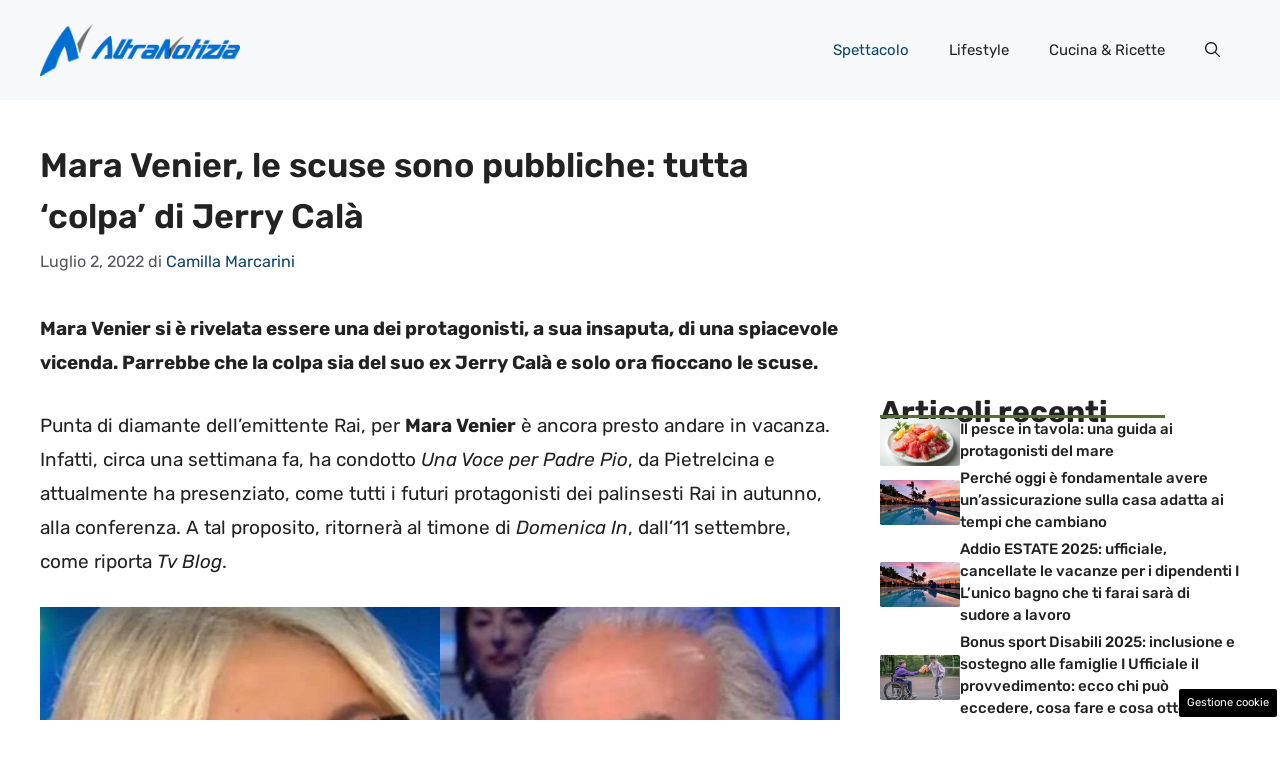

--- FILE ---
content_type: text/html; charset=UTF-8
request_url: https://www.altranotizia.it/2022/07/02/spettacolo/mara-venier-le-scuse-sono-pubbliche-tutta-colpa-di-jerry-cala/
body_size: 19495
content:
<!DOCTYPE html>
<html lang="it-IT">
<head>
	<meta charset="UTF-8"><link rel="preload" href="https://www.altranotizia.it/wp-content/cache/fvm/min/1748599577-cssf769843a1b7a99d52f160b0087c7fe44763e6b4b81a31a9e2c1876a8ae6ef.css" as="style" media="all" />
<link rel="preload" href="https://www.altranotizia.it/wp-content/cache/fvm/min/1748599577-css6b37db9b93e576daf0131737583c61f1326abb19ebe1fc9493302ea043ee8.css" as="style" media="all" />
<link rel="preload" href="https://www.altranotizia.it/wp-content/cache/fvm/min/1748599577-csse77a99f1f4cbb7c2622bd5fca039df00eb5a13a3df74f2b8026744a8cee47.css" as="style" media="all" />
<link rel="preload" href="https://www.altranotizia.it/wp-content/cache/fvm/min/1748599577-cssaadcfb34a4faf4e6b2f772dbbd0827954225f8435fb1a7a7fc9696775ba9c.css" as="style" media="all" />
<link rel="preload" href="https://www.altranotizia.it/wp-content/cache/fvm/min/1748599577-cssd40e86e557a4cd6d04969b865012b07f34ec1a8af3a68bc4b480b737412ad.css" as="style" media="all" />
<link rel="preload" href="https://www.altranotizia.it/wp-content/cache/fvm/min/1748599577-js84eebc7ec9e6f042ad23bb194746210a8d754eb7aa93d9cafe6ddd4447f654.js" as="script" />
<link rel="preload" href="https://www.altranotizia.it/wp-content/cache/fvm/min/1748599577-js3704d9fe6621252cff3178121862c0b3c0712f8c4471b0d42435a2ed09fe7f.js" as="script" /><script data-cfasync="false">if(navigator.userAgent.match(/MSIE|Internet Explorer/i)||navigator.userAgent.match(/Trident\/7\..*?rv:11/i)){var href=document.location.href;if(!href.match(/[?&]iebrowser/)){if(href.indexOf("?")==-1){if(href.indexOf("#")==-1){document.location.href=href+"?iebrowser=1"}else{document.location.href=href.replace("#","?iebrowser=1#")}}else{if(href.indexOf("#")==-1){document.location.href=href+"&iebrowser=1"}else{document.location.href=href.replace("#","&iebrowser=1#")}}}}</script>
<script data-cfasync="false">class FVMLoader{constructor(e){this.triggerEvents=e,this.eventOptions={passive:!0},this.userEventListener=this.triggerListener.bind(this),this.delayedScripts={normal:[],async:[],defer:[]},this.allJQueries=[]}_addUserInteractionListener(e){this.triggerEvents.forEach(t=>window.addEventListener(t,e.userEventListener,e.eventOptions))}_removeUserInteractionListener(e){this.triggerEvents.forEach(t=>window.removeEventListener(t,e.userEventListener,e.eventOptions))}triggerListener(){this._removeUserInteractionListener(this),"loading"===document.readyState?document.addEventListener("DOMContentLoaded",this._loadEverythingNow.bind(this)):this._loadEverythingNow()}async _loadEverythingNow(){this._runAllDelayedCSS(),this._delayEventListeners(),this._delayJQueryReady(this),this._handleDocumentWrite(),this._registerAllDelayedScripts(),await this._loadScriptsFromList(this.delayedScripts.normal),await this._loadScriptsFromList(this.delayedScripts.defer),await this._loadScriptsFromList(this.delayedScripts.async),await this._triggerDOMContentLoaded(),await this._triggerWindowLoad(),window.dispatchEvent(new Event("wpr-allScriptsLoaded"))}_registerAllDelayedScripts(){document.querySelectorAll("script[type=fvmdelay]").forEach(e=>{e.hasAttribute("src")?e.hasAttribute("async")&&!1!==e.async?this.delayedScripts.async.push(e):e.hasAttribute("defer")&&!1!==e.defer||"module"===e.getAttribute("data-type")?this.delayedScripts.defer.push(e):this.delayedScripts.normal.push(e):this.delayedScripts.normal.push(e)})}_runAllDelayedCSS(){document.querySelectorAll("link[rel=fvmdelay]").forEach(e=>{e.setAttribute("rel","stylesheet")})}async _transformScript(e){return await this._requestAnimFrame(),new Promise(t=>{const n=document.createElement("script");let r;[...e.attributes].forEach(e=>{let t=e.nodeName;"type"!==t&&("data-type"===t&&(t="type",r=e.nodeValue),n.setAttribute(t,e.nodeValue))}),e.hasAttribute("src")?(n.addEventListener("load",t),n.addEventListener("error",t)):(n.text=e.text,t()),e.parentNode.replaceChild(n,e)})}async _loadScriptsFromList(e){const t=e.shift();return t?(await this._transformScript(t),this._loadScriptsFromList(e)):Promise.resolve()}_delayEventListeners(){let e={};function t(t,n){!function(t){function n(n){return e[t].eventsToRewrite.indexOf(n)>=0?"wpr-"+n:n}e[t]||(e[t]={originalFunctions:{add:t.addEventListener,remove:t.removeEventListener},eventsToRewrite:[]},t.addEventListener=function(){arguments[0]=n(arguments[0]),e[t].originalFunctions.add.apply(t,arguments)},t.removeEventListener=function(){arguments[0]=n(arguments[0]),e[t].originalFunctions.remove.apply(t,arguments)})}(t),e[t].eventsToRewrite.push(n)}function n(e,t){let n=e[t];Object.defineProperty(e,t,{get:()=>n||function(){},set(r){e["wpr"+t]=n=r}})}t(document,"DOMContentLoaded"),t(window,"DOMContentLoaded"),t(window,"load"),t(window,"pageshow"),t(document,"readystatechange"),n(document,"onreadystatechange"),n(window,"onload"),n(window,"onpageshow")}_delayJQueryReady(e){let t=window.jQuery;Object.defineProperty(window,"jQuery",{get:()=>t,set(n){if(n&&n.fn&&!e.allJQueries.includes(n)){n.fn.ready=n.fn.init.prototype.ready=function(t){e.domReadyFired?t.bind(document)(n):document.addEventListener("DOMContentLoaded2",()=>t.bind(document)(n))};const t=n.fn.on;n.fn.on=n.fn.init.prototype.on=function(){if(this[0]===window){function e(e){return e.split(" ").map(e=>"load"===e||0===e.indexOf("load.")?"wpr-jquery-load":e).join(" ")}"string"==typeof arguments[0]||arguments[0]instanceof String?arguments[0]=e(arguments[0]):"object"==typeof arguments[0]&&Object.keys(arguments[0]).forEach(t=>{delete Object.assign(arguments[0],{[e(t)]:arguments[0][t]})[t]})}return t.apply(this,arguments),this},e.allJQueries.push(n)}t=n}})}async _triggerDOMContentLoaded(){this.domReadyFired=!0,await this._requestAnimFrame(),document.dispatchEvent(new Event("DOMContentLoaded2")),await this._requestAnimFrame(),window.dispatchEvent(new Event("DOMContentLoaded2")),await this._requestAnimFrame(),document.dispatchEvent(new Event("wpr-readystatechange")),await this._requestAnimFrame(),document.wpronreadystatechange&&document.wpronreadystatechange()}async _triggerWindowLoad(){await this._requestAnimFrame(),window.dispatchEvent(new Event("wpr-load")),await this._requestAnimFrame(),window.wpronload&&window.wpronload(),await this._requestAnimFrame(),this.allJQueries.forEach(e=>e(window).trigger("wpr-jquery-load")),window.dispatchEvent(new Event("wpr-pageshow")),await this._requestAnimFrame(),window.wpronpageshow&&window.wpronpageshow()}_handleDocumentWrite(){const e=new Map;document.write=document.writeln=function(t){const n=document.currentScript,r=document.createRange(),i=n.parentElement;let a=e.get(n);void 0===a&&(a=n.nextSibling,e.set(n,a));const s=document.createDocumentFragment();r.setStart(s,0),s.appendChild(r.createContextualFragment(t)),i.insertBefore(s,a)}}async _requestAnimFrame(){return new Promise(e=>requestAnimationFrame(e))}static run(){const e=new FVMLoader(["keydown","mousemove","touchmove","touchstart","touchend","wheel"]);e._addUserInteractionListener(e)}}FVMLoader.run();</script><meta name='robots' content='index, follow, max-image-preview:large, max-snippet:-1, max-video-preview:-1' /><meta name="viewport" content="width=device-width, initial-scale=1"><title>Mara Venier, le scuse sono pubbliche: tutta &#039;colpa&#039; di Jerry Calà - Altranotizia.it</title><meta name="description" content="Mara Venier ha dovuto rivivere un torto subìto, ricevendo solo adesso scuse ufficiali. In questa triste vicenda è coinvolto anche Jerry Calà." /><link rel="canonical" href="https://www.altranotizia.it/2022/07/02/spettacolo/mara-venier-le-scuse-sono-pubbliche-tutta-colpa-di-jerry-cala/" /><meta property="og:locale" content="it_IT" /><meta property="og:type" content="article" /><meta property="og:title" content="Mara Venier, le scuse sono pubbliche: tutta &#039;colpa&#039; di Jerry Calà - Altranotizia.it" /><meta property="og:description" content="Mara Venier ha dovuto rivivere un torto subìto, ricevendo solo adesso scuse ufficiali. In questa triste vicenda è coinvolto anche Jerry Calà." /><meta property="og:url" content="https://www.altranotizia.it/2022/07/02/spettacolo/mara-venier-le-scuse-sono-pubbliche-tutta-colpa-di-jerry-cala/" /><meta property="og:site_name" content="Altranotizia.it" /><meta property="article:published_time" content="2022-07-02T21:00:43+00:00" /><meta property="og:image" content="https://www.altranotizia.it/wp-content/uploads/2022/07/Mara-Venier-e-Jerry-Cala-01072022-Altranotizia-.jpg" /><meta property="og:image:width" content="1280" /><meta property="og:image:height" content="720" /><meta property="og:image:type" content="image/jpeg" /><meta name="author" content="Camilla Marcarini" /><meta name="twitter:card" content="summary_large_image" /><meta name="twitter:label1" content="Scritto da" /><meta name="twitter:data1" content="Camilla Marcarini" /><meta name="twitter:label2" content="Tempo di lettura stimato" /><meta name="twitter:data2" content="3 minuti" /><script type="application/ld+json" class="yoast-schema-graph">{"@context":"https://schema.org","@graph":[{"@type":"Article","@id":"https://www.altranotizia.it/2022/07/02/spettacolo/mara-venier-le-scuse-sono-pubbliche-tutta-colpa-di-jerry-cala/#article","isPartOf":{"@id":"https://www.altranotizia.it/2022/07/02/spettacolo/mara-venier-le-scuse-sono-pubbliche-tutta-colpa-di-jerry-cala/"},"author":{"name":"Camilla Marcarini","@id":"https://www.altranotizia.it/#/schema/person/1e2ef38b3d9790a3c5383af160338a61"},"headline":"Mara Venier, le scuse sono pubbliche: tutta &#8216;colpa&#8217; di Jerry Calà","datePublished":"2022-07-02T21:00:43+00:00","mainEntityOfPage":{"@id":"https://www.altranotizia.it/2022/07/02/spettacolo/mara-venier-le-scuse-sono-pubbliche-tutta-colpa-di-jerry-cala/"},"wordCount":468,"commentCount":0,"publisher":{"@id":"https://www.altranotizia.it/#organization"},"image":{"@id":"https://www.altranotizia.it/2022/07/02/spettacolo/mara-venier-le-scuse-sono-pubbliche-tutta-colpa-di-jerry-cala/#primaryimage"},"thumbnailUrl":"https://www.altranotizia.it/wp-content/uploads/2022/07/Mara-Venier-e-Jerry-Cala-01072022-Altranotizia-.jpg","articleSection":["Spettacolo"],"inLanguage":"it-IT","potentialAction":[{"@type":"CommentAction","name":"Comment","target":["https://www.altranotizia.it/2022/07/02/spettacolo/mara-venier-le-scuse-sono-pubbliche-tutta-colpa-di-jerry-cala/#respond"]}]},{"@type":"WebPage","@id":"https://www.altranotizia.it/2022/07/02/spettacolo/mara-venier-le-scuse-sono-pubbliche-tutta-colpa-di-jerry-cala/","url":"https://www.altranotizia.it/2022/07/02/spettacolo/mara-venier-le-scuse-sono-pubbliche-tutta-colpa-di-jerry-cala/","name":"Mara Venier, le scuse sono pubbliche: tutta 'colpa' di Jerry Calà - Altranotizia.it","isPartOf":{"@id":"https://www.altranotizia.it/#website"},"primaryImageOfPage":{"@id":"https://www.altranotizia.it/2022/07/02/spettacolo/mara-venier-le-scuse-sono-pubbliche-tutta-colpa-di-jerry-cala/#primaryimage"},"image":{"@id":"https://www.altranotizia.it/2022/07/02/spettacolo/mara-venier-le-scuse-sono-pubbliche-tutta-colpa-di-jerry-cala/#primaryimage"},"thumbnailUrl":"https://www.altranotizia.it/wp-content/uploads/2022/07/Mara-Venier-e-Jerry-Cala-01072022-Altranotizia-.jpg","datePublished":"2022-07-02T21:00:43+00:00","description":"Mara Venier ha dovuto rivivere un torto subìto, ricevendo solo adesso scuse ufficiali. In questa triste vicenda è coinvolto anche Jerry Calà.","breadcrumb":{"@id":"https://www.altranotizia.it/2022/07/02/spettacolo/mara-venier-le-scuse-sono-pubbliche-tutta-colpa-di-jerry-cala/#breadcrumb"},"inLanguage":"it-IT","potentialAction":[{"@type":"ReadAction","target":["https://www.altranotizia.it/2022/07/02/spettacolo/mara-venier-le-scuse-sono-pubbliche-tutta-colpa-di-jerry-cala/"]}]},{"@type":"ImageObject","inLanguage":"it-IT","@id":"https://www.altranotizia.it/2022/07/02/spettacolo/mara-venier-le-scuse-sono-pubbliche-tutta-colpa-di-jerry-cala/#primaryimage","url":"https://www.altranotizia.it/wp-content/uploads/2022/07/Mara-Venier-e-Jerry-Cala-01072022-Altranotizia-.jpg","contentUrl":"https://www.altranotizia.it/wp-content/uploads/2022/07/Mara-Venier-e-Jerry-Cala-01072022-Altranotizia-.jpg","width":1280,"height":720,"caption":"Mara Venier e Jerry Calà - Altranotizia"},{"@type":"BreadcrumbList","@id":"https://www.altranotizia.it/2022/07/02/spettacolo/mara-venier-le-scuse-sono-pubbliche-tutta-colpa-di-jerry-cala/#breadcrumb","itemListElement":[{"@type":"ListItem","position":1,"name":"Home","item":"https://www.altranotizia.it/"},{"@type":"ListItem","position":2,"name":"Mara Venier, le scuse sono pubbliche: tutta &#8216;colpa&#8217; di Jerry Calà"}]},{"@type":"WebSite","@id":"https://www.altranotizia.it/#website","url":"https://www.altranotizia.it/","name":"Altranotizia.it","description":"Le notizie viste da un altro punto di vista","publisher":{"@id":"https://www.altranotizia.it/#organization"},"potentialAction":[{"@type":"SearchAction","target":{"@type":"EntryPoint","urlTemplate":"https://www.altranotizia.it/?s={search_term_string}"},"query-input":{"@type":"PropertyValueSpecification","valueRequired":true,"valueName":"search_term_string"}}],"inLanguage":"it-IT"},{"@type":"Organization","@id":"https://www.altranotizia.it/#organization","name":"Altranotizia","url":"https://www.altranotizia.it/","logo":{"@type":"ImageObject","inLanguage":"it-IT","@id":"https://www.altranotizia.it/#/schema/logo/image/","url":"https://www.altranotizia.it/wp-content/uploads/2021/02/altra-notizia-logo-horiz-positivo-002.png","contentUrl":"https://www.altranotizia.it/wp-content/uploads/2021/02/altra-notizia-logo-horiz-positivo-002.png","width":867,"height":227,"caption":"Altranotizia"},"image":{"@id":"https://www.altranotizia.it/#/schema/logo/image/"}},{"@type":"Person","@id":"https://www.altranotizia.it/#/schema/person/1e2ef38b3d9790a3c5383af160338a61","name":"Camilla Marcarini","image":{"@type":"ImageObject","inLanguage":"it-IT","@id":"https://www.altranotizia.it/#/schema/person/image/","url":"https://secure.gravatar.com/avatar/39e78077d8fb534bc83d24af25d7ea0d8be50f0f81e9296bb7bfc6144a009ac8?s=96&d=mm&r=g","contentUrl":"https://secure.gravatar.com/avatar/39e78077d8fb534bc83d24af25d7ea0d8be50f0f81e9296bb7bfc6144a009ac8?s=96&d=mm&r=g","caption":"Camilla Marcarini"},"url":"https://www.altranotizia.it/author/camilla-marcarini/"}]}</script><link rel="alternate" type="application/rss+xml" title="Altranotizia.it &raquo; Feed" href="https://www.altranotizia.it/feed/" /><link rel="alternate" type="application/rss+xml" title="Altranotizia.it &raquo; Feed dei commenti" href="https://www.altranotizia.it/comments/feed/" />
	
	<style media="all">img:is([sizes="auto" i],[sizes^="auto," i]){contain-intrinsic-size:3000px 1500px}</style>
	
	
	
	
	
	
	
	
	
	
	
	
	
	
	
	
	
	
	
	
	
	
	
	


<link rel="amphtml" href="https://www.altranotizia.it/2022/07/02/spettacolo/mara-venier-le-scuse-sono-pubbliche-tutta-colpa-di-jerry-cala/amp/" />




<link rel='stylesheet' id='wp-block-library-css' href='https://www.altranotizia.it/wp-content/cache/fvm/min/1748599577-cssf769843a1b7a99d52f160b0087c7fe44763e6b4b81a31a9e2c1876a8ae6ef.css' media='all' />
<style id='classic-theme-styles-inline-css' media="all">/*! This file is auto-generated */
.wp-block-button__link{color:#fff;background-color:#32373c;border-radius:9999px;box-shadow:none;text-decoration:none;padding:calc(.667em + 2px) calc(1.333em + 2px);font-size:1.125em}.wp-block-file__button{background:#32373c;color:#fff;text-decoration:none}</style>
<style id='global-styles-inline-css' media="all">:root{--wp--preset--aspect-ratio--square:1;--wp--preset--aspect-ratio--4-3:4/3;--wp--preset--aspect-ratio--3-4:3/4;--wp--preset--aspect-ratio--3-2:3/2;--wp--preset--aspect-ratio--2-3:2/3;--wp--preset--aspect-ratio--16-9:16/9;--wp--preset--aspect-ratio--9-16:9/16;--wp--preset--color--black:#000000;--wp--preset--color--cyan-bluish-gray:#abb8c3;--wp--preset--color--white:#ffffff;--wp--preset--color--pale-pink:#f78da7;--wp--preset--color--vivid-red:#cf2e2e;--wp--preset--color--luminous-vivid-orange:#ff6900;--wp--preset--color--luminous-vivid-amber:#fcb900;--wp--preset--color--light-green-cyan:#7bdcb5;--wp--preset--color--vivid-green-cyan:#00d084;--wp--preset--color--pale-cyan-blue:#8ed1fc;--wp--preset--color--vivid-cyan-blue:#0693e3;--wp--preset--color--vivid-purple:#9b51e0;--wp--preset--color--contrast:var(--contrast);--wp--preset--color--contrast-2:var(--contrast-2);--wp--preset--color--contrast-3:var(--contrast-3);--wp--preset--color--base:var(--base);--wp--preset--color--base-2:var(--base-2);--wp--preset--color--base-3:var(--base-3);--wp--preset--color--accent:var(--accent);--wp--preset--color--accent-2:var(--accent-2);--wp--preset--gradient--vivid-cyan-blue-to-vivid-purple:linear-gradient(135deg,rgba(6,147,227,1) 0%,rgb(155,81,224) 100%);--wp--preset--gradient--light-green-cyan-to-vivid-green-cyan:linear-gradient(135deg,rgb(122,220,180) 0%,rgb(0,208,130) 100%);--wp--preset--gradient--luminous-vivid-amber-to-luminous-vivid-orange:linear-gradient(135deg,rgba(252,185,0,1) 0%,rgba(255,105,0,1) 100%);--wp--preset--gradient--luminous-vivid-orange-to-vivid-red:linear-gradient(135deg,rgba(255,105,0,1) 0%,rgb(207,46,46) 100%);--wp--preset--gradient--very-light-gray-to-cyan-bluish-gray:linear-gradient(135deg,rgb(238,238,238) 0%,rgb(169,184,195) 100%);--wp--preset--gradient--cool-to-warm-spectrum:linear-gradient(135deg,rgb(74,234,220) 0%,rgb(151,120,209) 20%,rgb(207,42,186) 40%,rgb(238,44,130) 60%,rgb(251,105,98) 80%,rgb(254,248,76) 100%);--wp--preset--gradient--blush-light-purple:linear-gradient(135deg,rgb(255,206,236) 0%,rgb(152,150,240) 100%);--wp--preset--gradient--blush-bordeaux:linear-gradient(135deg,rgb(254,205,165) 0%,rgb(254,45,45) 50%,rgb(107,0,62) 100%);--wp--preset--gradient--luminous-dusk:linear-gradient(135deg,rgb(255,203,112) 0%,rgb(199,81,192) 50%,rgb(65,88,208) 100%);--wp--preset--gradient--pale-ocean:linear-gradient(135deg,rgb(255,245,203) 0%,rgb(182,227,212) 50%,rgb(51,167,181) 100%);--wp--preset--gradient--electric-grass:linear-gradient(135deg,rgb(202,248,128) 0%,rgb(113,206,126) 100%);--wp--preset--gradient--midnight:linear-gradient(135deg,rgb(2,3,129) 0%,rgb(40,116,252) 100%);--wp--preset--font-size--small:13px;--wp--preset--font-size--medium:20px;--wp--preset--font-size--large:36px;--wp--preset--font-size--x-large:42px;--wp--preset--spacing--20:0.44rem;--wp--preset--spacing--30:0.67rem;--wp--preset--spacing--40:1rem;--wp--preset--spacing--50:1.5rem;--wp--preset--spacing--60:2.25rem;--wp--preset--spacing--70:3.38rem;--wp--preset--spacing--80:5.06rem;--wp--preset--shadow--natural:6px 6px 9px rgba(0, 0, 0, 0.2);--wp--preset--shadow--deep:12px 12px 50px rgba(0, 0, 0, 0.4);--wp--preset--shadow--sharp:6px 6px 0px rgba(0, 0, 0, 0.2);--wp--preset--shadow--outlined:6px 6px 0px -3px rgba(255, 255, 255, 1), 6px 6px rgba(0, 0, 0, 1);--wp--preset--shadow--crisp:6px 6px 0px rgba(0, 0, 0, 1)}:where(.is-layout-flex){gap:.5em}:where(.is-layout-grid){gap:.5em}body .is-layout-flex{display:flex}.is-layout-flex{flex-wrap:wrap;align-items:center}.is-layout-flex>:is(*,div){margin:0}body .is-layout-grid{display:grid}.is-layout-grid>:is(*,div){margin:0}:where(.wp-block-columns.is-layout-flex){gap:2em}:where(.wp-block-columns.is-layout-grid){gap:2em}:where(.wp-block-post-template.is-layout-flex){gap:1.25em}:where(.wp-block-post-template.is-layout-grid){gap:1.25em}.has-black-color{color:var(--wp--preset--color--black)!important}.has-cyan-bluish-gray-color{color:var(--wp--preset--color--cyan-bluish-gray)!important}.has-white-color{color:var(--wp--preset--color--white)!important}.has-pale-pink-color{color:var(--wp--preset--color--pale-pink)!important}.has-vivid-red-color{color:var(--wp--preset--color--vivid-red)!important}.has-luminous-vivid-orange-color{color:var(--wp--preset--color--luminous-vivid-orange)!important}.has-luminous-vivid-amber-color{color:var(--wp--preset--color--luminous-vivid-amber)!important}.has-light-green-cyan-color{color:var(--wp--preset--color--light-green-cyan)!important}.has-vivid-green-cyan-color{color:var(--wp--preset--color--vivid-green-cyan)!important}.has-pale-cyan-blue-color{color:var(--wp--preset--color--pale-cyan-blue)!important}.has-vivid-cyan-blue-color{color:var(--wp--preset--color--vivid-cyan-blue)!important}.has-vivid-purple-color{color:var(--wp--preset--color--vivid-purple)!important}.has-black-background-color{background-color:var(--wp--preset--color--black)!important}.has-cyan-bluish-gray-background-color{background-color:var(--wp--preset--color--cyan-bluish-gray)!important}.has-white-background-color{background-color:var(--wp--preset--color--white)!important}.has-pale-pink-background-color{background-color:var(--wp--preset--color--pale-pink)!important}.has-vivid-red-background-color{background-color:var(--wp--preset--color--vivid-red)!important}.has-luminous-vivid-orange-background-color{background-color:var(--wp--preset--color--luminous-vivid-orange)!important}.has-luminous-vivid-amber-background-color{background-color:var(--wp--preset--color--luminous-vivid-amber)!important}.has-light-green-cyan-background-color{background-color:var(--wp--preset--color--light-green-cyan)!important}.has-vivid-green-cyan-background-color{background-color:var(--wp--preset--color--vivid-green-cyan)!important}.has-pale-cyan-blue-background-color{background-color:var(--wp--preset--color--pale-cyan-blue)!important}.has-vivid-cyan-blue-background-color{background-color:var(--wp--preset--color--vivid-cyan-blue)!important}.has-vivid-purple-background-color{background-color:var(--wp--preset--color--vivid-purple)!important}.has-black-border-color{border-color:var(--wp--preset--color--black)!important}.has-cyan-bluish-gray-border-color{border-color:var(--wp--preset--color--cyan-bluish-gray)!important}.has-white-border-color{border-color:var(--wp--preset--color--white)!important}.has-pale-pink-border-color{border-color:var(--wp--preset--color--pale-pink)!important}.has-vivid-red-border-color{border-color:var(--wp--preset--color--vivid-red)!important}.has-luminous-vivid-orange-border-color{border-color:var(--wp--preset--color--luminous-vivid-orange)!important}.has-luminous-vivid-amber-border-color{border-color:var(--wp--preset--color--luminous-vivid-amber)!important}.has-light-green-cyan-border-color{border-color:var(--wp--preset--color--light-green-cyan)!important}.has-vivid-green-cyan-border-color{border-color:var(--wp--preset--color--vivid-green-cyan)!important}.has-pale-cyan-blue-border-color{border-color:var(--wp--preset--color--pale-cyan-blue)!important}.has-vivid-cyan-blue-border-color{border-color:var(--wp--preset--color--vivid-cyan-blue)!important}.has-vivid-purple-border-color{border-color:var(--wp--preset--color--vivid-purple)!important}.has-vivid-cyan-blue-to-vivid-purple-gradient-background{background:var(--wp--preset--gradient--vivid-cyan-blue-to-vivid-purple)!important}.has-light-green-cyan-to-vivid-green-cyan-gradient-background{background:var(--wp--preset--gradient--light-green-cyan-to-vivid-green-cyan)!important}.has-luminous-vivid-amber-to-luminous-vivid-orange-gradient-background{background:var(--wp--preset--gradient--luminous-vivid-amber-to-luminous-vivid-orange)!important}.has-luminous-vivid-orange-to-vivid-red-gradient-background{background:var(--wp--preset--gradient--luminous-vivid-orange-to-vivid-red)!important}.has-very-light-gray-to-cyan-bluish-gray-gradient-background{background:var(--wp--preset--gradient--very-light-gray-to-cyan-bluish-gray)!important}.has-cool-to-warm-spectrum-gradient-background{background:var(--wp--preset--gradient--cool-to-warm-spectrum)!important}.has-blush-light-purple-gradient-background{background:var(--wp--preset--gradient--blush-light-purple)!important}.has-blush-bordeaux-gradient-background{background:var(--wp--preset--gradient--blush-bordeaux)!important}.has-luminous-dusk-gradient-background{background:var(--wp--preset--gradient--luminous-dusk)!important}.has-pale-ocean-gradient-background{background:var(--wp--preset--gradient--pale-ocean)!important}.has-electric-grass-gradient-background{background:var(--wp--preset--gradient--electric-grass)!important}.has-midnight-gradient-background{background:var(--wp--preset--gradient--midnight)!important}.has-small-font-size{font-size:var(--wp--preset--font-size--small)!important}.has-medium-font-size{font-size:var(--wp--preset--font-size--medium)!important}.has-large-font-size{font-size:var(--wp--preset--font-size--large)!important}.has-x-large-font-size{font-size:var(--wp--preset--font-size--x-large)!important}:where(.wp-block-post-template.is-layout-flex){gap:1.25em}:where(.wp-block-post-template.is-layout-grid){gap:1.25em}:where(.wp-block-columns.is-layout-flex){gap:2em}:where(.wp-block-columns.is-layout-grid){gap:2em}:root :where(.wp-block-pullquote){font-size:1.5em;line-height:1.6}</style>
<link rel='stylesheet' id='adser-css' href='https://www.altranotizia.it/wp-content/cache/fvm/min/1748599577-css6b37db9b93e576daf0131737583c61f1326abb19ebe1fc9493302ea043ee8.css' media='all' />
<link rel='stylesheet' id='dadaPushly-css' href='https://www.altranotizia.it/wp-content/cache/fvm/min/1748599577-csse77a99f1f4cbb7c2622bd5fca039df00eb5a13a3df74f2b8026744a8cee47.css' media='all' />
<link rel='stylesheet' id='generate-style-css' href='https://www.altranotizia.it/wp-content/cache/fvm/min/1748599577-cssaadcfb34a4faf4e6b2f772dbbd0827954225f8435fb1a7a7fc9696775ba9c.css' media='all' />
<style id='generate-style-inline-css' media="all">body{background-color:var(--base-3);color:var(--contrast)}a{color:var(--accent)}a:hover,a:focus{text-decoration:underline}.entry-title a,.site-branding a,a.button,.wp-block-button__link,.main-navigation a{text-decoration:none}a:hover,a:focus,a:active{color:var(--contrast)}.grid-container{max-width:1280px}.wp-block-group__inner-container{max-width:1280px;margin-left:auto;margin-right:auto}.site-header .header-image{width:200px}:root{--contrast:#222222;--contrast-2:#575760;--contrast-3:#b2b2be;--base:#f0f0f0;--base-2:#f7f8f9;--base-3:#ffffff;--accent:#0C4767;--accent-2:#566E3D}:root .has-contrast-color{color:var(--contrast)}:root .has-contrast-background-color{background-color:var(--contrast)}:root .has-contrast-2-color{color:var(--contrast-2)}:root .has-contrast-2-background-color{background-color:var(--contrast-2)}:root .has-contrast-3-color{color:var(--contrast-3)}:root .has-contrast-3-background-color{background-color:var(--contrast-3)}:root .has-base-color{color:var(--base)}:root .has-base-background-color{background-color:var(--base)}:root .has-base-2-color{color:var(--base-2)}:root .has-base-2-background-color{background-color:var(--base-2)}:root .has-base-3-color{color:var(--base-3)}:root .has-base-3-background-color{background-color:var(--base-3)}:root .has-accent-color{color:var(--accent)}:root .has-accent-background-color{background-color:var(--accent)}:root .has-accent-2-color{color:var(--accent-2)}:root .has-accent-2-background-color{background-color:var(--accent-2)}.gp-modal:not(.gp-modal--open):not(.gp-modal--transition){display:none}.gp-modal--transition:not(.gp-modal--open){pointer-events:none}.gp-modal-overlay:not(.gp-modal-overlay--open):not(.gp-modal--transition){display:none}.gp-modal__overlay{display:none;position:fixed;top:0;left:0;right:0;bottom:0;background:rgba(0,0,0,.2);display:flex;justify-content:center;align-items:center;z-index:10000;backdrop-filter:blur(3px);transition:opacity 500ms ease;opacity:0}.gp-modal--open:not(.gp-modal--transition) .gp-modal__overlay{opacity:1}.gp-modal__container{max-width:100%;max-height:100vh;transform:scale(.9);transition:transform 500ms ease;padding:0 10px}.gp-modal--open:not(.gp-modal--transition) .gp-modal__container{transform:scale(1)}.search-modal-fields{display:flex}.gp-search-modal .gp-modal__overlay{align-items:flex-start;padding-top:25vh;background:var(--gp-search-modal-overlay-bg-color)}.search-modal-form{width:500px;max-width:100%;background-color:var(--gp-search-modal-bg-color);color:var(--gp-search-modal-text-color)}.search-modal-form .search-field,.search-modal-form .search-field:focus{width:100%;height:60px;background-color:transparent;border:0;appearance:none;color:currentColor}.search-modal-fields button,.search-modal-fields button:active,.search-modal-fields button:focus,.search-modal-fields button:hover{background-color:transparent;border:0;color:currentColor;width:60px}body,button,input,select,textarea{font-family:Rubik,sans-serif;font-size:19px}body{line-height:1.8}h2{text-transform:initial;font-size:30px;line-height:1.5em}@media (max-width:768px){h2{font-size:22px}}h1{font-weight:600;text-transform:initial;font-size:34px;line-height:1.5em}h3{font-weight:500;text-transform:initial;font-size:30px;line-height:1.5em}h6{font-weight:400;text-transform:initial;font-size:13px;letter-spacing:1px;line-height:1em;margin-bottom:13px}h4{font-weight:600;text-transform:initial;font-size:19px;letter-spacing:1px;line-height:1.4em;margin-bottom:0}.top-bar{background-color:#636363;color:#fff}.top-bar a{color:#fff}.top-bar a:hover{color:#303030}.site-header{background-color:var(--base-2)}.main-title a,.main-title a:hover{color:var(--contrast)}.site-description{color:var(--contrast-2)}.main-navigation .main-nav ul li a,.main-navigation .menu-toggle,.main-navigation .menu-bar-items{color:var(--contrast)}.main-navigation .main-nav ul li:not([class*="current-menu-"]):hover>a,.main-navigation .main-nav ul li:not([class*="current-menu-"]):focus>a,.main-navigation .main-nav ul li.sfHover:not([class*="current-menu-"])>a,.main-navigation .menu-bar-item:hover>a,.main-navigation .menu-bar-item.sfHover>a{color:var(--accent)}button.menu-toggle:hover,button.menu-toggle:focus{color:var(--contrast)}.main-navigation .main-nav ul li[class*="current-menu-"]>a{color:var(--accent)}.navigation-search input[type="search"],.navigation-search input[type="search"]:active,.navigation-search input[type="search"]:focus,.main-navigation .main-nav ul li.search-item.active>a,.main-navigation .menu-bar-items .search-item.active>a{color:var(--accent)}.main-navigation ul ul{background-color:var(--base)}.separate-containers .inside-article,.separate-containers .comments-area,.separate-containers .page-header,.one-container .container,.separate-containers .paging-navigation,.inside-page-header{background-color:var(--base-3)}.entry-title a{color:var(--contrast)}.entry-title a:hover{color:var(--contrast-2)}.entry-meta{color:var(--contrast-2)}.sidebar .widget{background-color:var(--base-3)}.footer-widgets{background-color:var(--base-3)}.site-info{color:var(--base-3);background-color:var(--contrast)}.site-info a{color:var(--base-3)}.site-info a:hover{color:var(--base-2)}.footer-bar .widget_nav_menu .current-menu-item a{color:var(--base-2)}input[type="text"],input[type="email"],input[type="url"],input[type="password"],input[type="search"],input[type="tel"],input[type="number"],textarea,select{color:var(--contrast);background-color:var(--base-2);border-color:var(--base)}input[type="text"]:focus,input[type="email"]:focus,input[type="url"]:focus,input[type="password"]:focus,input[type="search"]:focus,input[type="tel"]:focus,input[type="number"]:focus,textarea:focus,select:focus{color:var(--contrast);background-color:var(--base-2);border-color:var(--contrast-3)}button,html input[type="button"],input[type="reset"],input[type="submit"],a.button,a.wp-block-button__link:not(.has-background){color:#fff;background-color:#55555e}button:hover,html input[type="button"]:hover,input[type="reset"]:hover,input[type="submit"]:hover,a.button:hover,button:focus,html input[type="button"]:focus,input[type="reset"]:focus,input[type="submit"]:focus,a.button:focus,a.wp-block-button__link:not(.has-background):active,a.wp-block-button__link:not(.has-background):focus,a.wp-block-button__link:not(.has-background):hover{color:#fff;background-color:#3f4047}a.generate-back-to-top{background-color:rgba(0,0,0,.4);color:#fff}a.generate-back-to-top:hover,a.generate-back-to-top:focus{background-color:rgba(0,0,0,.6);color:#fff}:root{--gp-search-modal-bg-color:var(--base-3);--gp-search-modal-text-color:var(--contrast);--gp-search-modal-overlay-bg-color:rgba(0,0,0,0.2)}@media (max-width:768px){.main-navigation .menu-bar-item:hover>a,.main-navigation .menu-bar-item.sfHover>a{background:none;color:var(--contrast)}}.nav-below-header .main-navigation .inside-navigation.grid-container,.nav-above-header .main-navigation .inside-navigation.grid-container{padding:0 20px 0 20px}.site-main .wp-block-group__inner-container{padding:40px}.separate-containers .paging-navigation{padding-top:20px;padding-bottom:20px}.entry-content .alignwide,body:not(.no-sidebar) .entry-content .alignfull{margin-left:-40px;width:calc(100% + 80px);max-width:calc(100% + 80px)}.rtl .menu-item-has-children .dropdown-menu-toggle{padding-left:20px}.rtl .main-navigation .main-nav ul li.menu-item-has-children>a{padding-right:20px}@media (max-width:768px){.separate-containers .inside-article,.separate-containers .comments-area,.separate-containers .page-header,.separate-containers .paging-navigation,.one-container .site-content,.inside-page-header{padding:30px}.site-main .wp-block-group__inner-container{padding:30px}.inside-top-bar{padding-right:30px;padding-left:30px}.inside-header{padding-right:30px;padding-left:30px}.widget-area .widget{padding-top:30px;padding-right:30px;padding-bottom:30px;padding-left:30px}.footer-widgets-container{padding-top:30px;padding-right:30px;padding-bottom:30px;padding-left:30px}.inside-site-info{padding-right:30px;padding-left:30px}.entry-content .alignwide,body:not(.no-sidebar) .entry-content .alignfull{margin-left:-30px;width:calc(100% + 60px);max-width:calc(100% + 60px)}.one-container .site-main .paging-navigation{margin-bottom:20px}}.is-right-sidebar{width:30%}.is-left-sidebar{width:30%}.site-content .content-area{width:70%}@media (max-width:768px){.main-navigation .menu-toggle,.sidebar-nav-mobile:not(#sticky-placeholder){display:block}.main-navigation ul,.gen-sidebar-nav,.main-navigation:not(.slideout-navigation):not(.toggled) .main-nav>ul,.has-inline-mobile-toggle #site-navigation .inside-navigation>*:not(.navigation-search):not(.main-nav){display:none}.nav-align-right .inside-navigation,.nav-align-center .inside-navigation{justify-content:space-between}.has-inline-mobile-toggle .mobile-menu-control-wrapper{display:flex;flex-wrap:wrap}.has-inline-mobile-toggle .inside-header{flex-direction:row;text-align:left;flex-wrap:wrap}.has-inline-mobile-toggle .header-widget,.has-inline-mobile-toggle #site-navigation{flex-basis:100%}.nav-float-left .has-inline-mobile-toggle #site-navigation{order:10}}.dynamic-author-image-rounded{border-radius:100%}.dynamic-featured-image,.dynamic-author-image{vertical-align:middle}.one-container.blog .dynamic-content-template:not(:last-child),.one-container.archive .dynamic-content-template:not(:last-child){padding-bottom:0}.dynamic-entry-excerpt>p:last-child{margin-bottom:0}</style>
<link rel='stylesheet' id='generate-google-fonts-css' href='https://www.altranotizia.it/wp-content/cache/fvm/min/1748599577-cssd40e86e557a4cd6d04969b865012b07f34ec1a8af3a68bc4b480b737412ad.css' media='all' />
<style id='generateblocks-inline-css' media="all">.gb-container.gb-tabs__item:not(.gb-tabs__item-open){display:none}.gb-container-d0a86651{display:flex;flex-wrap:wrap;align-items:center;column-gap:20px;row-gap:20px;color:var(--contrast)}.gb-container-d0a86651 a{color:var(--contrast)}.gb-container-d0a86651 a:hover{color:var(--contrast)}.gb-container-bcbc46ac{flex-basis:calc(100% - 75px);text-align:center;border-top:3px solid var(--accent-2)}.gb-container-e9bed0be{flex-basis:100%}.gb-container-03919c55{height:100%;display:flex;align-items:center;column-gap:20px}.gb-grid-wrapper>.gb-grid-column-03919c55{width:100%}.gb-container-3ff058ae{flex-shrink:0;flex-basis:80px}.gb-container-c551a107{flex-shrink:1}h2.gb-headline-9e06b5e3{flex-basis:100%;margin-bottom:-20px}h3.gb-headline-040f2ffe{font-size:15px;margin-bottom:5px}.gb-grid-wrapper-b3929361{display:flex;flex-wrap:wrap;row-gap:20px}.gb-grid-wrapper-b3929361>.gb-grid-column{box-sizing:border-box}.gb-image-95849c3e{border-radius:3%;width:100%;object-fit:cover;vertical-align:middle}@media (max-width:1024px){.gb-grid-wrapper-b3929361{margin-left:-20px}.gb-grid-wrapper-b3929361>.gb-grid-column{padding-left:20px}}@media (max-width:767px){.gb-container-d0a86651{text-align:center;padding-top:40px}.gb-container-bcbc46ac{width:100%}.gb-grid-wrapper>.gb-grid-column-bcbc46ac{width:100%}.gb-container-3ff058ae{width:50%;text-align:center}.gb-grid-wrapper>.gb-grid-column-3ff058ae{width:50%}.gb-container-c551a107{width:50%;text-align:left}.gb-grid-wrapper>.gb-grid-column-c551a107{width:50%}h2.gb-headline-9e06b5e3{text-align:left}h3.gb-headline-040f2ffe{text-align:left}}:root{--gb-container-width:1280px}.gb-container .wp-block-image img{vertical-align:middle}.gb-grid-wrapper .wp-block-image{margin-bottom:0}.gb-highlight{background:none}.gb-shape{line-height:0}.gb-container-link{position:absolute;top:0;right:0;bottom:0;left:0;z-index:99}</style>
<script src="https://www.altranotizia.it/wp-content/cache/fvm/min/1748599577-js84eebc7ec9e6f042ad23bb194746210a8d754eb7aa93d9cafe6ddd4447f654.js" id="jquery-core-js"></script>
<script src="https://www.altranotizia.it/wp-content/cache/fvm/min/1748599577-js3704d9fe6621252cff3178121862c0b3c0712f8c4471b0d42435a2ed09fe7f.js" id="jquery-migrate-js"></script>





<script>var adser = {"pagetype":"article","category":["Spettacolo"],"category_iab":[""],"hot":false,"cmp":"clickio","cmp_params":"\/\/clickiocmp.com\/t\/consent_232617.js","_adkaora":"https:\/\/cdn.adkaora.space\/nextmediaweb\/generic\/prod\/adk-init.js"}</script>


<style media="all">#tca-sticky{display:none}@media only screen and (max-width:600px){BODY{margin-top:100px!important}#tca-sticky{display:flex}}</style>

<link rel="icon" href="https://www.altranotizia.it/wp-content/uploads/2021/02/favicon.png" sizes="192x192" />


</head>

<body class="wp-singular post-template-default single single-post postid-68271 single-format-standard wp-custom-logo wp-embed-responsive wp-theme-generatepress post-image-above-header post-image-aligned-center right-sidebar nav-float-right one-container header-aligned-left dropdown-hover" itemtype="https://schema.org/Blog" itemscope>
	<a class="screen-reader-text skip-link" href="#content" title="Vai al contenuto">Vai al contenuto</a>		<header class="site-header has-inline-mobile-toggle" id="masthead" aria-label="Sito"  itemtype="https://schema.org/WPHeader" itemscope>
			<div class="inside-header grid-container">
				<div class="site-logo">
					<a href="https://www.altranotizia.it/" rel="home">
						<img  class="header-image is-logo-image" alt="Altranotizia.it" src="https://www.altranotizia.it/wp-content/uploads/2021/02/cropped-altra-notizia-logo-horiz-positivo-002.png" width="867" height="227" />
					</a>
				</div>	<nav class="main-navigation mobile-menu-control-wrapper" id="mobile-menu-control-wrapper" aria-label="Attiva/Disattiva dispositivi mobili">
		<div class="menu-bar-items">	<span class="menu-bar-item">
		<a href="#" role="button" aria-label="Apri ricerca" aria-haspopup="dialog" aria-controls="gp-search" data-gpmodal-trigger="gp-search"><span class="gp-icon icon-search"><svg viewBox="0 0 512 512" aria-hidden="true" xmlns="http://www.w3.org/2000/svg" width="1em" height="1em"><path fill-rule="evenodd" clip-rule="evenodd" d="M208 48c-88.366 0-160 71.634-160 160s71.634 160 160 160 160-71.634 160-160S296.366 48 208 48zM0 208C0 93.125 93.125 0 208 0s208 93.125 208 208c0 48.741-16.765 93.566-44.843 129.024l133.826 134.018c9.366 9.379 9.355 24.575-.025 33.941-9.379 9.366-24.575 9.355-33.941-.025L337.238 370.987C301.747 399.167 256.839 416 208 416 93.125 416 0 322.875 0 208z" /></svg><svg viewBox="0 0 512 512" aria-hidden="true" xmlns="http://www.w3.org/2000/svg" width="1em" height="1em"><path d="M71.029 71.029c9.373-9.372 24.569-9.372 33.942 0L256 222.059l151.029-151.03c9.373-9.372 24.569-9.372 33.942 0 9.372 9.373 9.372 24.569 0 33.942L289.941 256l151.03 151.029c9.372 9.373 9.372 24.569 0 33.942-9.373 9.372-24.569 9.372-33.942 0L256 289.941l-151.029 151.03c-9.373 9.372-24.569 9.372-33.942 0-9.372-9.373-9.372-24.569 0-33.942L222.059 256 71.029 104.971c-9.372-9.373-9.372-24.569 0-33.942z" /></svg></span></a>
	</span>
	</div>		<button data-nav="site-navigation" class="menu-toggle" aria-controls="primary-menu" aria-expanded="false">
			<span class="gp-icon icon-menu-bars"><svg viewBox="0 0 512 512" aria-hidden="true" xmlns="http://www.w3.org/2000/svg" width="1em" height="1em"><path d="M0 96c0-13.255 10.745-24 24-24h464c13.255 0 24 10.745 24 24s-10.745 24-24 24H24c-13.255 0-24-10.745-24-24zm0 160c0-13.255 10.745-24 24-24h464c13.255 0 24 10.745 24 24s-10.745 24-24 24H24c-13.255 0-24-10.745-24-24zm0 160c0-13.255 10.745-24 24-24h464c13.255 0 24 10.745 24 24s-10.745 24-24 24H24c-13.255 0-24-10.745-24-24z" /></svg><svg viewBox="0 0 512 512" aria-hidden="true" xmlns="http://www.w3.org/2000/svg" width="1em" height="1em"><path d="M71.029 71.029c9.373-9.372 24.569-9.372 33.942 0L256 222.059l151.029-151.03c9.373-9.372 24.569-9.372 33.942 0 9.372 9.373 9.372 24.569 0 33.942L289.941 256l151.03 151.029c9.372 9.373 9.372 24.569 0 33.942-9.373 9.372-24.569 9.372-33.942 0L256 289.941l-151.029 151.03c-9.373 9.372-24.569 9.372-33.942 0-9.372-9.373-9.372-24.569 0-33.942L222.059 256 71.029 104.971c-9.372-9.373-9.372-24.569 0-33.942z" /></svg></span><span class="screen-reader-text">Menu</span>		</button>
	</nav>
			<nav class="main-navigation has-menu-bar-items sub-menu-right" id="site-navigation" aria-label="Principale"  itemtype="https://schema.org/SiteNavigationElement" itemscope>
			<div class="inside-navigation grid-container">
								<button class="menu-toggle" aria-controls="primary-menu" aria-expanded="false">
					<span class="gp-icon icon-menu-bars"><svg viewBox="0 0 512 512" aria-hidden="true" xmlns="http://www.w3.org/2000/svg" width="1em" height="1em"><path d="M0 96c0-13.255 10.745-24 24-24h464c13.255 0 24 10.745 24 24s-10.745 24-24 24H24c-13.255 0-24-10.745-24-24zm0 160c0-13.255 10.745-24 24-24h464c13.255 0 24 10.745 24 24s-10.745 24-24 24H24c-13.255 0-24-10.745-24-24zm0 160c0-13.255 10.745-24 24-24h464c13.255 0 24 10.745 24 24s-10.745 24-24 24H24c-13.255 0-24-10.745-24-24z" /></svg><svg viewBox="0 0 512 512" aria-hidden="true" xmlns="http://www.w3.org/2000/svg" width="1em" height="1em"><path d="M71.029 71.029c9.373-9.372 24.569-9.372 33.942 0L256 222.059l151.029-151.03c9.373-9.372 24.569-9.372 33.942 0 9.372 9.373 9.372 24.569 0 33.942L289.941 256l151.03 151.029c9.372 9.373 9.372 24.569 0 33.942-9.373 9.372-24.569 9.372-33.942 0L256 289.941l-151.029 151.03c-9.373 9.372-24.569 9.372-33.942 0-9.372-9.373-9.372-24.569 0-33.942L222.059 256 71.029 104.971c-9.372-9.373-9.372-24.569 0-33.942z" /></svg></span><span class="mobile-menu">Menu</span>				</button>
				<div id="primary-menu" class="main-nav"><ul id="menu-top" class="menu sf-menu"><li id="menu-item-2040" class="menu-item menu-item-type-taxonomy menu-item-object-category current-post-ancestor current-menu-parent current-post-parent menu-item-2040"><a href="https://www.altranotizia.it/spettacolo/">Spettacolo</a></li>
<li id="menu-item-2038" class="menu-item menu-item-type-taxonomy menu-item-object-category menu-item-2038"><a href="https://www.altranotizia.it/lifestyle/">Lifestyle</a></li>
<li id="menu-item-3057" class="menu-item menu-item-type-taxonomy menu-item-object-category menu-item-3057"><a href="https://www.altranotizia.it/cucina/">Cucina &amp; Ricette</a></li>
</ul></div><div class="menu-bar-items">	<span class="menu-bar-item">
		<a href="#" role="button" aria-label="Apri ricerca" aria-haspopup="dialog" aria-controls="gp-search" data-gpmodal-trigger="gp-search"><span class="gp-icon icon-search"><svg viewBox="0 0 512 512" aria-hidden="true" xmlns="http://www.w3.org/2000/svg" width="1em" height="1em"><path fill-rule="evenodd" clip-rule="evenodd" d="M208 48c-88.366 0-160 71.634-160 160s71.634 160 160 160 160-71.634 160-160S296.366 48 208 48zM0 208C0 93.125 93.125 0 208 0s208 93.125 208 208c0 48.741-16.765 93.566-44.843 129.024l133.826 134.018c9.366 9.379 9.355 24.575-.025 33.941-9.379 9.366-24.575 9.355-33.941-.025L337.238 370.987C301.747 399.167 256.839 416 208 416 93.125 416 0 322.875 0 208z" /></svg><svg viewBox="0 0 512 512" aria-hidden="true" xmlns="http://www.w3.org/2000/svg" width="1em" height="1em"><path d="M71.029 71.029c9.373-9.372 24.569-9.372 33.942 0L256 222.059l151.029-151.03c9.373-9.372 24.569-9.372 33.942 0 9.372 9.373 9.372 24.569 0 33.942L289.941 256l151.03 151.029c9.372 9.373 9.372 24.569 0 33.942-9.373 9.372-24.569 9.372-33.942 0L256 289.941l-151.029 151.03c-9.373 9.372-24.569 9.372-33.942 0-9.372-9.373-9.372-24.569 0-33.942L222.059 256 71.029 104.971c-9.372-9.373-9.372-24.569 0-33.942z" /></svg></span></a>
	</span>
	</div>			</div>
		</nav>
					</div>
		</header>
		
	<div class="site grid-container container hfeed" id="page">
				<div class="site-content" id="content">
			
	<div class="content-area" id="primary">
		<main class="site-main" id="main">
			
<article id="post-68271" class="post-68271 post type-post status-publish format-standard has-post-thumbnail hentry category-spettacolo" itemtype="https://schema.org/CreativeWork" itemscope>
	<div class="inside-article">
					<header class="entry-header">
				<h1 class="entry-title" itemprop="headline">Mara Venier, le scuse sono pubbliche: tutta &#8216;colpa&#8217; di Jerry Calà</h1>		<div class="entry-meta">
			<span class="posted-on"><time class="entry-date published" datetime="2022-07-02T23:00:43+02:00" itemprop="datePublished">Luglio 2, 2022</time></span> <span class="byline">di <span class="author vcard" itemprop="author" itemtype="https://schema.org/Person" itemscope><a class="url fn n" href="https://www.altranotizia.it/author/camilla-marcarini/" title="Visualizza tutti gli articoli di Camilla Marcarini" rel="author" itemprop="url"><span class="author-name" itemprop="name">Camilla Marcarini</span></a></span></span> 		</div>
					</header>
			
		<div class="entry-content" itemprop="text">
			<p><strong>Mara Venier si è rivelata essere una dei protagonisti, a sua insaputa, di una spiacevole vicenda. Parrebbe che la colpa sia del suo ex Jerry Calà e solo ora fioccano le scuse.</strong></p>
<p>Punta di diamante dell&#8217;emittente Rai, per <strong>Mara Venier</strong> è ancora presto andare in vacanza. Infatti, circa una settimana fa, ha condotto <em>Una Voce per Padre Pio</em>, da Pietrelcina e attualmente ha presenziato, come tutti i futuri protagonisti dei palinsesti Rai in autunno, alla conferenza. A tal proposito, ritornerà al timone di <em>Domenica In</em>, dall&#8217;11 settembre, come riporta <em>Tv Blog</em>.</p>
<figure id="attachment_68289" aria-describedby="caption-attachment-68289" style="width: 1270px" class="wp-caption aligncenter"><img fetchpriority="high" decoding="async" class="wp-image-68289 size-full" src="https://www.altranotizia.it/wp-content/uploads/2022/07/Mara-Venier-e-Jerry-Cala-01072022-Altranotizia-.jpg" alt="Mara - Venier - e - Jerry - Calà - scuse - Altranotizia" width="1280" height="720" srcset="https://www.altranotizia.it/wp-content/uploads/2022/07/Mara-Venier-e-Jerry-Cala-01072022-Altranotizia-.jpg 1280w, https://www.altranotizia.it/wp-content/uploads/2022/07/Mara-Venier-e-Jerry-Cala-01072022-Altranotizia--300x169.jpg 300w, https://www.altranotizia.it/wp-content/uploads/2022/07/Mara-Venier-e-Jerry-Cala-01072022-Altranotizia--1024x576.jpg 1024w, https://www.altranotizia.it/wp-content/uploads/2022/07/Mara-Venier-e-Jerry-Cala-01072022-Altranotizia--768x432.jpg 768w, https://www.altranotizia.it/wp-content/uploads/2022/07/Mara-Venier-e-Jerry-Cala-01072022-Altranotizia--747x420.jpg 747w, https://www.altranotizia.it/wp-content/uploads/2022/07/Mara-Venier-e-Jerry-Cala-01072022-Altranotizia--640x360.jpg 640w, https://www.altranotizia.it/wp-content/uploads/2022/07/Mara-Venier-e-Jerry-Cala-01072022-Altranotizia--681x383.jpg 681w" sizes="(max-width: 1280px) 100vw, 1280px" /><figcaption id="caption-attachment-68289" class="wp-caption-text">Mara Venier e Jerry Calà &#8211; Altranotizia</figcaption></figure>
<div class="adser-block"><div id='tca-atf' class='tca tca-300x250'></div></div><p>Nonostante l&#8217;adrenalina e l&#8217;energia scaturite dalla rinnovata conferma del programma, in queste ultime ore è soggetta a un forte turbamento emotivo, causato dal suo passato che, prepotentemente, ritorna. Per questo, solo adesso, <strong>ha ricevuto scuse pubbliche</strong> riguardanti un aneddoto che ha coinvolto, all&#8217;epoca, anche il suo ex Jerry Calà. Di cosa stiamo parlando?</p>
<h2>Mara Venier, è tutta &#8216;colpa&#8217; di Jerry Calà</h2>
<p><strong>Un amore passionale e intenso</strong>, coronato con una bellissima cerimonia, anche se il matrimonio non ebbe lunga vita. Difatti, uno dei motivi fondanti la rottura sono stati proprio i continui tradimenti da parte dell&#8217;attore, come ha raccontato Mara a <em>Verissimo</em>. Ormai hanno intrapreso percorsi, anche sentimentali, differenti, da lungo tempo, per quanto siano rimasti amici.</p>
<p>Ma come si sa, il passato, in qualsiasi sembianza, fa sempre ritorno e così è accaduto alla conduttrice che <strong>ha dovuto rivivere un torto subìto</strong>, ricevendo, solo adesso, delle vere e proprie scuse ufficiali. Una situazione recante disagio e coinvolgente anche il suo ex marito. Ecco di cosa si tratta.</p>
<h3>Le scuse sono pubbliche</h3>
<p>Nel coinvolgimento di quanto sopra accennato non riguarda solo Jerry poiché le scuse, direttamente, provengono dall&#8217;attrice <strong>Gegia</strong>. Quest&#8217;ultima ha aperto il proprio cuore, raccontandosi al <em>magazine Chi</em> e ripercorrendo così la sua vita, sia privata che professionale.</p>
<p>Infatti, durante la sua lunga intervista, ha menzionato un particolare episodio in cui si può ravvisare un grande equivoco, riguardante proprio l&#8217;amatissima conduttrice, nelle vesti della parte lesa. Così ha esordito: &#8220;<strong><em>ho sbagliato una volta con Mara Venier e ne approfitto pubblicamente per scusarmi</em></strong>&#8220;.</p><div class="adser-block"><div id='tca-middle' class='tca tca-300x250'></div>
</div>
<p>Cominciando la narrazione, ha ammesso, al tempo, di essersi innamorata di Maurizio Motta, migliore amico di Jerry Calà, durante le riprese di <em>Professione Vacanze</em>: &#8220;<em>io con Maurizio e Jerry con Mara, eravamo un quartetto niente male. Nel giro di sei mesi da quell&#8217;incontro decidemmo di sposarci</em>&#8220;, concludendo: &#8220;<strong><em>invece loro si lasciarono e così invitammo, per una serie di complicanze, soltanto Jerry</em></strong>, <em>visto che era il testimone. Ci fu un misunderstanding e da quel giorno non ho più avuto modo di raccontarle la verità</em>&#8220;.</p>
<figure id="attachment_68290" aria-describedby="caption-attachment-68290" style="width: 730px" class="wp-caption aligncenter"><img decoding="async" class="wp-image-68290 size-full" src="https://www.altranotizia.it/wp-content/uploads/2022/07/Gegia-01072022-Altranotizia.jpg" alt="Gegia - Altranotizia" width="740" height="500" srcset="https://www.altranotizia.it/wp-content/uploads/2022/07/Gegia-01072022-Altranotizia.jpg 740w, https://www.altranotizia.it/wp-content/uploads/2022/07/Gegia-01072022-Altranotizia-300x203.jpg 300w, https://www.altranotizia.it/wp-content/uploads/2022/07/Gegia-01072022-Altranotizia-622x420.jpg 622w, https://www.altranotizia.it/wp-content/uploads/2022/07/Gegia-01072022-Altranotizia-640x432.jpg 640w, https://www.altranotizia.it/wp-content/uploads/2022/07/Gegia-01072022-Altranotizia-681x460.jpg 681w" sizes="(max-width: 740px) 100vw, 740px" /><figcaption id="caption-attachment-68290" class="wp-caption-text">(Fonte: Google)</figcaption></figure>
<p>&nbsp;</p>
<p>&nbsp;</p>
<p>&nbsp;</p><div class="adser-block"><div id='tca-btf' class='tca tca-300x250'></div></div>
<p>&nbsp;</p>
<div id="tca-native" class="tca tca-native"></div>		</div>

				<footer class="entry-meta" aria-label="Contenuto dei meta">
			<span class="cat-links"><span class="gp-icon icon-categories"><svg viewBox="0 0 512 512" aria-hidden="true" xmlns="http://www.w3.org/2000/svg" width="1em" height="1em"><path d="M0 112c0-26.51 21.49-48 48-48h110.014a48 48 0 0143.592 27.907l12.349 26.791A16 16 0 00228.486 128H464c26.51 0 48 21.49 48 48v224c0 26.51-21.49 48-48 48H48c-26.51 0-48-21.49-48-48V112z" /></svg></span><span class="screen-reader-text">Categorie </span><a href="https://www.altranotizia.it/spettacolo/" rel="category tag">Spettacolo</a></span> 		<nav id="nav-below" class="post-navigation" aria-label="Articoli">
			<div class="nav-previous"><span class="gp-icon icon-arrow-left"><svg viewBox="0 0 192 512" aria-hidden="true" xmlns="http://www.w3.org/2000/svg" width="1em" height="1em" fill-rule="evenodd" clip-rule="evenodd" stroke-linejoin="round" stroke-miterlimit="1.414"><path d="M178.425 138.212c0 2.265-1.133 4.813-2.832 6.512L64.276 256.001l111.317 111.277c1.7 1.7 2.832 4.247 2.832 6.513 0 2.265-1.133 4.813-2.832 6.512L161.43 394.46c-1.7 1.7-4.249 2.832-6.514 2.832-2.266 0-4.816-1.133-6.515-2.832L16.407 262.514c-1.699-1.7-2.832-4.248-2.832-6.513 0-2.265 1.133-4.813 2.832-6.512l131.994-131.947c1.7-1.699 4.249-2.831 6.515-2.831 2.265 0 4.815 1.132 6.514 2.831l14.163 14.157c1.7 1.7 2.832 3.965 2.832 6.513z" fill-rule="nonzero" /></svg></span><span class="prev"><a href="https://www.altranotizia.it/2022/07/02/spettacolo/manila-nazzaro-addio-capelli-lunghi-e-biondi-ma-cosha-combinato/" rel="prev">Manila Nazzaro, addio capelli lunghi e biondi: ma cos’ha combinato</a></span></div><div class="nav-next"><span class="gp-icon icon-arrow-right"><svg viewBox="0 0 192 512" aria-hidden="true" xmlns="http://www.w3.org/2000/svg" width="1em" height="1em" fill-rule="evenodd" clip-rule="evenodd" stroke-linejoin="round" stroke-miterlimit="1.414"><path d="M178.425 256.001c0 2.266-1.133 4.815-2.832 6.515L43.599 394.509c-1.7 1.7-4.248 2.833-6.514 2.833s-4.816-1.133-6.515-2.833l-14.163-14.162c-1.699-1.7-2.832-3.966-2.832-6.515 0-2.266 1.133-4.815 2.832-6.515l111.317-111.316L16.407 144.685c-1.699-1.7-2.832-4.249-2.832-6.515s1.133-4.815 2.832-6.515l14.163-14.162c1.7-1.7 4.249-2.833 6.515-2.833s4.815 1.133 6.514 2.833l131.994 131.993c1.7 1.7 2.832 4.249 2.832 6.515z" fill-rule="nonzero" /></svg></span><span class="next"><a href="https://www.altranotizia.it/2022/07/03/spettacolo/poco-prima-di-partire-ho-detto-a-mercedesz-henger-spunta-il-tristissimo-retroscena-dopo-lisola/" rel="next">&#8220;Poco prima di partire ho detto a Mercedesz Henger&#8230;&#8221;: spunta il tristissimo retroscena dopo l&#8217;Isola</a></span></div>		</nav>
				</footer>
			</div>
</article>
		</main>
	</div>

	<div class="widget-area sidebar is-right-sidebar" id="right-sidebar">
	<div class="inside-right-sidebar">
		<div id='tca-sb-1' class='tca tca-300x250' style="margin-top:0"></div>


<div class="gb-container gb-container-d0a86651 sticky-container">

<h2 class="gb-headline gb-headline-9e06b5e3 gb-headline-text"><strong>Articoli recenti</strong></h2>


<div class="gb-container gb-container-bcbc46ac"></div>

<div class="gb-container gb-container-e9bed0be">

<div class="gb-grid-wrapper gb-grid-wrapper-b3929361 gb-query-loop-wrapper">
<div class="gb-grid-column gb-grid-column-03919c55 gb-query-loop-item post-169911 post type-post status-publish format-standard has-post-thumbnail hentry category-cucina"><div class="gb-container gb-container-03919c55">
<div class="gb-container gb-container-3ff058ae">
<figure class="gb-block-image gb-block-image-95849c3e"><a href="https://www.altranotizia.it/2025/11/19/cucina/il-pesce-in-tavola-una-guida-ai-protagonisti-del-mare/"><img width="300" height="173" src="https://www.altranotizia.it/wp-content/uploads/2025/11/pesce-in-tavola-300x173.png" class="gb-image-95849c3e" alt="" decoding="async" loading="lazy" srcset="https://www.altranotizia.it/wp-content/uploads/2025/11/pesce-in-tavola-300x173.png 300w, https://www.altranotizia.it/wp-content/uploads/2025/11/pesce-in-tavola-768x444.png 768w, https://www.altranotizia.it/wp-content/uploads/2025/11/pesce-in-tavola.png 1024w" sizes="auto, (max-width: 300px) 100vw, 300px" /></a></figure>
</div>

<div class="gb-container gb-container-c551a107">
<h3 class="gb-headline gb-headline-040f2ffe gb-headline-text"><a href="https://www.altranotizia.it/2025/11/19/cucina/il-pesce-in-tavola-una-guida-ai-protagonisti-del-mare/">Il pesce in tavola: una guida ai protagonisti del mare</a></h3>
</div>
</div></div>

<div class="gb-grid-column gb-grid-column-03919c55 gb-query-loop-item post-169909 post type-post status-publish format-standard has-post-thumbnail hentry category-lifestyle"><div class="gb-container gb-container-03919c55">
<div class="gb-container gb-container-3ff058ae">
<figure class="gb-block-image gb-block-image-95849c3e"><a href="https://www.altranotizia.it/2025/09/23/lifestyle/perche-oggi-e-fondamentale-avere-unassicurazione-sulla-casa-adatta-ai-tempi-che-cambiano/"><img width="300" height="169" src="https://www.altranotizia.it/wp-content/uploads/2025/05/Mare-vacanze-pexels-altranotizia.it_-1-300x169.jpg" class="gb-image-95849c3e" alt="Mare vacanze - pexels - altranotizia.it" decoding="async" loading="lazy" srcset="https://www.altranotizia.it/wp-content/uploads/2025/05/Mare-vacanze-pexels-altranotizia.it_-1-300x169.jpg 300w, https://www.altranotizia.it/wp-content/uploads/2025/05/Mare-vacanze-pexels-altranotizia.it_-1-1024x576.jpg 1024w, https://www.altranotizia.it/wp-content/uploads/2025/05/Mare-vacanze-pexels-altranotizia.it_-1-768x432.jpg 768w, https://www.altranotizia.it/wp-content/uploads/2025/05/Mare-vacanze-pexels-altranotizia.it_-1.jpg 1280w" sizes="auto, (max-width: 300px) 100vw, 300px" /></a></figure>
</div>

<div class="gb-container gb-container-c551a107">
<h3 class="gb-headline gb-headline-040f2ffe gb-headline-text"><a href="https://www.altranotizia.it/2025/09/23/lifestyle/perche-oggi-e-fondamentale-avere-unassicurazione-sulla-casa-adatta-ai-tempi-che-cambiano/">Perché oggi è fondamentale avere un’assicurazione sulla casa adatta ai tempi che cambiano</a></h3>
</div>
</div></div>

<div class="gb-grid-column gb-grid-column-03919c55 gb-query-loop-item post-169878 post type-post status-publish format-standard has-post-thumbnail hentry category-lifestyle"><div class="gb-container gb-container-03919c55">
<div class="gb-container gb-container-3ff058ae">
<figure class="gb-block-image gb-block-image-95849c3e"><a href="https://www.altranotizia.it/2025/05/21/lifestyle/addio-estate-2025-ufficiale-cancellate-le-vacanze-per-i-dipendenti-i-lunico-bagno-che-ti-farai-sara-di-sudore-a-lavoro/"><img width="300" height="169" src="https://www.altranotizia.it/wp-content/uploads/2025/05/Mare-vacanze-pexels-altranotizia.it_-1-300x169.jpg" class="gb-image-95849c3e" alt="Mare vacanze - pexels - altranotizia.it" decoding="async" loading="lazy" srcset="https://www.altranotizia.it/wp-content/uploads/2025/05/Mare-vacanze-pexels-altranotizia.it_-1-300x169.jpg 300w, https://www.altranotizia.it/wp-content/uploads/2025/05/Mare-vacanze-pexels-altranotizia.it_-1-1024x576.jpg 1024w, https://www.altranotizia.it/wp-content/uploads/2025/05/Mare-vacanze-pexels-altranotizia.it_-1-768x432.jpg 768w, https://www.altranotizia.it/wp-content/uploads/2025/05/Mare-vacanze-pexels-altranotizia.it_-1.jpg 1280w" sizes="auto, (max-width: 300px) 100vw, 300px" /></a></figure>
</div>

<div class="gb-container gb-container-c551a107">
<h3 class="gb-headline gb-headline-040f2ffe gb-headline-text"><a href="https://www.altranotizia.it/2025/05/21/lifestyle/addio-estate-2025-ufficiale-cancellate-le-vacanze-per-i-dipendenti-i-lunico-bagno-che-ti-farai-sara-di-sudore-a-lavoro/">Addio ESTATE 2025: ufficiale, cancellate le vacanze per i dipendenti I L&#8217;unico bagno che ti farai sarà di sudore a lavoro</a></h3>
</div>
</div></div>

<div class="gb-grid-column gb-grid-column-03919c55 gb-query-loop-item post-169873 post type-post status-publish format-standard has-post-thumbnail hentry category-lifestyle"><div class="gb-container gb-container-03919c55">
<div class="gb-container gb-container-3ff058ae">
<figure class="gb-block-image gb-block-image-95849c3e"><a href="https://www.altranotizia.it/2025/05/20/lifestyle/bonus-sport-disabili-2025-inclusione-e-sostegno-alle-famiglie-i-ufficiale-il-provvedimento-ecco-chi-puo-eccedere-cosa-fare-e-cosa-ottenere/"><img width="300" height="169" src="https://www.altranotizia.it/wp-content/uploads/2025/05/Disabile-sport-pexels-altranotizia-1-300x169.jpg" class="gb-image-95849c3e" alt="Disabile sport - pexels - altranotizia" decoding="async" loading="lazy" srcset="https://www.altranotizia.it/wp-content/uploads/2025/05/Disabile-sport-pexels-altranotizia-1-300x169.jpg 300w, https://www.altranotizia.it/wp-content/uploads/2025/05/Disabile-sport-pexels-altranotizia-1-1024x576.jpg 1024w, https://www.altranotizia.it/wp-content/uploads/2025/05/Disabile-sport-pexels-altranotizia-1-768x432.jpg 768w, https://www.altranotizia.it/wp-content/uploads/2025/05/Disabile-sport-pexels-altranotizia-1.jpg 1280w" sizes="auto, (max-width: 300px) 100vw, 300px" /></a></figure>
</div>

<div class="gb-container gb-container-c551a107">
<h3 class="gb-headline gb-headline-040f2ffe gb-headline-text"><a href="https://www.altranotizia.it/2025/05/20/lifestyle/bonus-sport-disabili-2025-inclusione-e-sostegno-alle-famiglie-i-ufficiale-il-provvedimento-ecco-chi-puo-eccedere-cosa-fare-e-cosa-ottenere/">Bonus sport Disabili 2025: inclusione e sostegno alle famiglie I Ufficiale il provvedimento: ecco chi può eccedere, cosa fare e cosa ottenere</a></h3>
</div>
</div></div>

<div class="gb-grid-column gb-grid-column-03919c55 gb-query-loop-item post-169872 post type-post status-publish format-standard has-post-thumbnail hentry category-lifestyle"><div class="gb-container gb-container-03919c55">
<div class="gb-container gb-container-3ff058ae">
<figure class="gb-block-image gb-block-image-95849c3e"><a href="https://www.altranotizia.it/2025/05/20/lifestyle/maggio-2025-emergenze-salute-pubblica-anziani-in-pericolo-di-vita-il-comunicato-ufficiale-i-segui-le-istruzioni-o-rischi-una-morte-dolorosa/"><img width="300" height="169" src="https://www.altranotizia.it/wp-content/uploads/2025/05/Anziano-malato-pexels-altranotizia-1-300x169.jpg" class="gb-image-95849c3e" alt="Anziano malato - pexels - altranotizia" decoding="async" loading="lazy" srcset="https://www.altranotizia.it/wp-content/uploads/2025/05/Anziano-malato-pexels-altranotizia-1-300x169.jpg 300w, https://www.altranotizia.it/wp-content/uploads/2025/05/Anziano-malato-pexels-altranotizia-1-1024x576.jpg 1024w, https://www.altranotizia.it/wp-content/uploads/2025/05/Anziano-malato-pexels-altranotizia-1-768x432.jpg 768w, https://www.altranotizia.it/wp-content/uploads/2025/05/Anziano-malato-pexels-altranotizia-1.jpg 1280w" sizes="auto, (max-width: 300px) 100vw, 300px" /></a></figure>
</div>

<div class="gb-container gb-container-c551a107">
<h3 class="gb-headline gb-headline-040f2ffe gb-headline-text"><a href="https://www.altranotizia.it/2025/05/20/lifestyle/maggio-2025-emergenze-salute-pubblica-anziani-in-pericolo-di-vita-il-comunicato-ufficiale-i-segui-le-istruzioni-o-rischi-una-morte-dolorosa/">Maggio 2025, EMERGENZE SALUTE pubblica, ANZIANI in pericolo di vita: il comunicato ufficiale I Segui le istruzioni, o rischi una morte dolorosa</a></h3>
</div>
</div></div>

<div class="gb-grid-column gb-grid-column-03919c55 gb-query-loop-item post-169868 post type-post status-publish format-standard has-post-thumbnail hentry category-cucina"><div class="gb-container gb-container-03919c55">
<div class="gb-container gb-container-3ff058ae">
<figure class="gb-block-image gb-block-image-95849c3e"><a href="https://www.altranotizia.it/2025/05/20/cucina/non-mangiare-questi-cibi-comunissimi-in-italia-o-rischi-grosso-morte-improvvisa-e-violenta-i-cosa-fare-rischi-e-precauzioni/"><img width="300" height="169" src="https://www.altranotizia.it/wp-content/uploads/2025/05/Tavola-piatti-cibo-pexel-altra-notizia-1-300x169.jpg" class="gb-image-95849c3e" alt="Tavola - piatti - cibo - pexel - altra notizia" decoding="async" loading="lazy" srcset="https://www.altranotizia.it/wp-content/uploads/2025/05/Tavola-piatti-cibo-pexel-altra-notizia-1-300x169.jpg 300w, https://www.altranotizia.it/wp-content/uploads/2025/05/Tavola-piatti-cibo-pexel-altra-notizia-1-1024x576.jpg 1024w, https://www.altranotizia.it/wp-content/uploads/2025/05/Tavola-piatti-cibo-pexel-altra-notizia-1-768x432.jpg 768w, https://www.altranotizia.it/wp-content/uploads/2025/05/Tavola-piatti-cibo-pexel-altra-notizia-1.jpg 1280w" sizes="auto, (max-width: 300px) 100vw, 300px" /></a></figure>
</div>

<div class="gb-container gb-container-c551a107">
<h3 class="gb-headline gb-headline-040f2ffe gb-headline-text"><a href="https://www.altranotizia.it/2025/05/20/cucina/non-mangiare-questi-cibi-comunissimi-in-italia-o-rischi-grosso-morte-improvvisa-e-violenta-i-cosa-fare-rischi-e-precauzioni/">Non mangiare questi cibi (comunissimi in Italia) o rischi grosso: morte improvvisa e violenta I Cosa fare: rischi e precauzioni</a></h3>
</div>
</div></div>
</div>

</div>

<div id='tca-sb-2' class='tca tca-300x600'></div>

</div>	</div>
</div>

	</div>
</div>


<div class="site-footer">
			<footer class="site-info" aria-label="Sito"  itemtype="https://schema.org/WPFooter" itemscope>
			<div class="inside-site-info grid-container">
								<div class="copyright-bar">
					<div>Altranotizia.it di proprietà di WEB 365 SRL - Via Nicola Marchese 10, 00141 Roma  (RM) - Codice Fiscale e Partita I.V.A. 12279101005</div>
<div></div>
<div><p>Altranotizia.it non è una testata giornalistica, in quanto viene aggiornato senza alcuna periodicità. Non può pertanto considerarsi un prodotto editoriale ai sensi della legge n. 62 del 07.03.2001</p></div>
<div>Copyright ©2026  - Tutti i diritti riservati  - <a rel='noopener nofollow' target='_blank' href='https://www.contattaci24.it/form.php?area=comunicazioni'>Contattaci</a></div>
<div><br/><img loading='lazy' src='https://www.thecoreadv.com/wp-content/uploads/2025/11/loghi_White_small.png' width='90px' height='30px' alt='theCore Logo' /> <br/> Le attività pubblicitarie su questo sito sono gestite da theCoreAdv</div>
<div><a href="/chi-siamo/">Chi siamo</a> - <a href="/redazione/">Redazione</a> - <a href="/privacy-policy/" title="Privacy">Privacy Policy</a> - <a href="/disclaimer/" title="Disclaimer">Disclaimer</a></div>				</div>
			</div>
		</footer>
		</div>

<script type="speculationrules">
{"prefetch":[{"source":"document","where":{"and":[{"href_matches":"\/*"},{"not":{"href_matches":["\/wp-*.php","\/wp-admin\/*","\/wp-content\/uploads\/*","\/wp-content\/*","\/wp-content\/plugins\/*","\/wp-content\/themes\/generatepress\/*","\/*\\?(.+)"]}},{"not":{"selector_matches":"a[rel~=\"nofollow\"]"}},{"not":{"selector_matches":".no-prefetch, .no-prefetch a"}}]},"eagerness":"conservative"}]}
</script>
<script id="generate-a11y">
!function(){"use strict";if("querySelector"in document&&"addEventListener"in window){var e=document.body;e.addEventListener("pointerdown",(function(){e.classList.add("using-mouse")}),{passive:!0}),e.addEventListener("keydown",(function(){e.classList.remove("using-mouse")}),{passive:!0})}}();
</script>
	<div class="gp-modal gp-search-modal" id="gp-search" role="dialog" aria-modal="true" aria-label="Cerca">
		<div class="gp-modal__overlay" tabindex="-1" data-gpmodal-close>
			<div class="gp-modal__container">
					<form role="search" method="get" class="search-modal-form" action="https://www.altranotizia.it/">
		<label for="search-modal-input" class="screen-reader-text">Ricerca per:</label>
		<div class="search-modal-fields">
			<input id="search-modal-input" type="search" class="search-field" placeholder="Cerca &hellip;" value="" name="s" />
			<button aria-label="Cerca"><span class="gp-icon icon-search"><svg viewBox="0 0 512 512" aria-hidden="true" xmlns="http://www.w3.org/2000/svg" width="1em" height="1em"><path fill-rule="evenodd" clip-rule="evenodd" d="M208 48c-88.366 0-160 71.634-160 160s71.634 160 160 160 160-71.634 160-160S296.366 48 208 48zM0 208C0 93.125 93.125 0 208 0s208 93.125 208 208c0 48.741-16.765 93.566-44.843 129.024l133.826 134.018c9.366 9.379 9.355 24.575-.025 33.941-9.379 9.366-24.575 9.355-33.941-.025L337.238 370.987C301.747 399.167 256.839 416 208 416 93.125 416 0 322.875 0 208z" /></svg></span></button>
		</div>
			</form>
				</div>
		</div>
	</div>
	<script id="dadaPushly-js-extra">
var dadasuite_365_pushly_var = {"siteurl":"https:\/\/www.altranotizia.it","sitename":"altranotizia.it","is_post":"","redir":"js","endpoint":"https:\/\/sensor.pushly.net","view":"view_4"};
</script>
<script src="https://www.altranotizia.it/wp-content/plugins/dadasuite-365/includes/modules/dadasuite_365_pushly/js/dadasuite_365_pushly.min.js?ver=1.7.1" id="dadaPushly-js"></script>

<script id="generate-menu-js-before">
var generatepressMenu = {"toggleOpenedSubMenus":true,"openSubMenuLabel":"Apri Sottomenu","closeSubMenuLabel":"Chiudi Sottomenu"};
</script>
<script src="https://www.altranotizia.it/wp-content/themes/generatepress/assets/js/menu.min.js?ver=3.6.0" id="generate-menu-js"></script>
<script src="https://www.altranotizia.it/wp-content/themes/generatepress/assets/dist/modal.js?ver=3.6.0" id="generate-modal-js"></script>
<script>var dadasuite365WebPushData = {"site":"altranotizia.it","site_url":"https:\/\/www.altranotizia.it","vapid_key":"BOyz-sEfcU-Mrud5-WPe40aHg2Fq5y8KElxnUprtj60iCQC4FRuKl6HsYFKLI1lbr0mpJ7-ADwVap-FSdME5WD8","dadasuite_365_webpush_api":"https:\/\/sensor06.dadapush.it\/api\/push","debug":0,"banner_ask_push":0}
 const applicationServerKey = dadasuite365WebPushData['vapid_key'];</script><script src="https://www.altranotizia.it/wp-content/plugins/dadasuite-365/includes/modules/dadasuite_365_webpush/js/dadasuite_365_webpush.min.js?v=1.7.1"></script>
<script>
    document.addEventListener('DOMContentLoaded', function() {
        var s = document.createElement('script');
        s.type = 'text/javascript';
        s.async = true;
        s.src = 'https://a.thecoreadv.com/s/altranotizia/ads.js';
        var sc = document.getElementsByTagName('script')[0];
        sc.parentNode.insertBefore(s, sc);
    });
</script>
<div id="tca-sticky" class="tca-sticky">
    <div class="tca-sticky-container">
        <div id='tca-skin-mob' class='tca tca-320x100'></div>
    </div>
    <span class="tca-sticky-close" onclick="document.body.style.cssText = 'margin-top: 0 !important';document.getElementById('tca-sticky').style.display = 'none';"></span>
</div>

<script defer src="https://www.googletagmanager.com/gtag/js?id=G-KVHCZ9W1H4"></script>
<script>
    window.dataLayer = window.dataLayer || [];
    function gtag(){dataLayer.push(arguments);}
    gtag('js', new Date());
    gtag('config', 'G-KVHCZ9W1H4');
</script>

<a href="#" class="cmp_settings_button" onclick="if(window.__lxG__consent__!==undefined&&window.__lxG__consent__.getState()!==null){window.__lxG__consent__.showConsent()} else {alert('This function only for users from European Economic Area (EEA)')}; return false">Gestione cookie</a><script>
    function uuidGenerator(){var x=new Date().getTime(),r=performance&&performance.now&&1e3*performance.now()||0;return"xxxxxxxx-xxxx-4xxx-yxxx-xxxxxxxxxxxx".replace(/[xy]/g,function(n){var o=16*Math.random();return x>0?(o=(x+o)%16|0,x=Math.floor(x/16)):(o=(r+o)%16|0,r=Math.floor(r/16)),("x"===n?o:3&o|8).toString(16)})}
    adser.uid = localStorage.getItem("adser-uid");
    if (!adser.uid) { adser.uid =  uuidGenerator(); localStorage.setItem("adser-uid", adser.uid);}
    adser.pageid =  uuidGenerator();
</script>
<script>
let referer = document.referrer;
let currentPage = '/2022/07/02/spettacolo/mara-venier-le-scuse-sono-pubbliche-tutta-colpa-di-jerry-cala/'
let title = 'Mara+Venier%2C+le+scuse+sono+pubbliche%3A+tutta+%26%23039%3Bcolpa%26%23039%3B+di+Jerry+Cal%C3%A0+-+Altranotizia.it'
let tc = 'altranotiziait'
let dadaS = new WebSocket("wss://ws.dadalytics.it:9502/?tc=" + tc + "&r=" + referer + '&c=' + currentPage + '&t=' + title);
dadaS.onopen = function(e) {

};
dadaS.onmessage = function(event) {
  console.log(`[message] ${event.data}`);
};
dadaS.onclose = function(event) {
  if (event.wasClean) {
	  	console.log("close",event.reason )
  } else {
    console.log("closed not clean")
  }
};
dadaS.onerror = function(error) {
  console.log(`[error]`, error);
};
function dadaCheckIdle() {
    var t;
    window.onload = dadaResetTime;
    window.onmousemove = dadaResetTime;
    window.onmousedown = dadaResetTime;  // catches touchscreen presses as well      
    window.ontouchstart = dadaResetTime; // catches touchscreen swipes as well      
    window.ontouchmove = dadaResetTime;  // required by some devices 
    window.onclick = dadaResetTime;      // catches touchpad clicks as well
    window.onkeydown = dadaResetTime;   
    window.addEventListener('scroll', dadaResetTime, true); // improved; see comments

    function dadaIdleCallback() {
      dadaS.close()
    }

    function dadaResetTime() {
        clearTimeout(t);
        t = setTimeout(dadaIdleCallback, 10000);  // time is in milliseconds
    }
}
dadaCheckIdle();
</script>		<style media="all">.video-embed-wrapper{position:relative;width:100%;height:0;padding-bottom:56.25%;background:#000;cursor:pointer;overflow:hidden;border-radius:8px}.video-embed-wrapper.loading::after{content:'';position:absolute;top:50%;left:50%;width:40px;height:40px;margin:-20px 0 0 -20px;border:3px solid rgba(255,255,255,.3);border-top:3px solid #fff;border-radius:50%;animation:spin 1s linear infinite}@keyframes spin{0%{transform:rotate(0deg)}100%{transform:rotate(360deg)}}.video-thumbnail{position:absolute;top:0;left:0;width:100%;height:100%;object-fit:cover;transition:opacity .3s ease}.video-play-button{position:absolute;top:50%;left:50%;transform:translate(-50%,-50%);width:68px;height:48px;z-index:2;transition:transform .2s ease}.video-play-button:hover{transform:translate(-50%,-50%) scale(1.1)}.video-embed-wrapper .video-embed-iframe{position:absolute;top:0;left:0;width:100%;height:100%;border:0;border-radius:8px}.video-embed-iframe:not(.video-embed-wrapper .video-embed-iframe){position:relative;width:100%;height:auto;min-height:315px;border:0;border-radius:8px}</style>
		<script>!function(){"use strict";let e=!1,t,r;const n={scrollThreshold:200,loadDelay:2e3,fallbackTimeout:5e3};function o(){e||(e=!0,requestAnimationFrame(()=>{a(),i()}))}function a(){const e=document.querySelectorAll("iframe[data-src]");if(!e.length)return;"IntersectionObserver"in window?(t=new IntersectionObserver(e=>{e.forEach(e=>{e.isIntersecting&&(s(e.target),t.unobserve(e.target))})},{rootMargin:n.scrollThreshold+"px",threshold:.1}),e.forEach(e=>{e.getAttribute("data-src").includes("youtube.com")&&l(e),t.observe(e)})):e.forEach(s)}function l(e){const t=document.createElement("div");t.className="video-embed-wrapper";const r=c(e.getAttribute("data-src"));if(r){const e=document.createElement("img");e.className="video-thumbnail",e.src=`https://i.ytimg.com/vi_webp/${r}/maxresdefault.webp`,e.alt="Video thumbnail",e.loading="lazy",e.onerror=()=>{e.src=`https://i.ytimg.com/vi/${r}/maxresdefault.jpg`},t.appendChild(e)}const n=document.createElement("div");n.className="video-play-button",n.innerHTML='<svg viewBox="0 0 68 48" width="68" height="48"><path d="M66.52,7.74c-0.78-2.93-2.49-5.41-5.42-6.19C55.79,.13,34,0,34,0S12.21,.13,6.9,1.55 C3.97,2.33,2.27,4.81,1.48,7.74C0.06,13.05,0,24,0,24s0.06,10.95,1.48,16.26c0.78,2.93,2.49,5.41,5.42,6.19 C12.21,47.87,34,48,34,48s21.79-0.13,27.1-1.55c2.93-0.78,4.64-3.26,5.42-6.19C67.94,34.95,68,24,68,24S67.94,13.05,66.52,7.74z" fill="#f00"/><path d="M 45,24 27,14 27,34" fill="#fff"/></svg>',t.appendChild(n),t.addEventListener("click",()=>{t.classList.add("loading"),s(e,!0)},{once:!0}),e.parentNode.insertBefore(t,e),t.appendChild(e)}function s(e,t=!1){if(!e.getAttribute("data-src")||e.getAttribute("src"))return;const r=e.getAttribute("data-src"),n=t&&r.includes("youtube.com")?r+(r.includes("?")?"&":"?")+"autoplay=1&mute=1":r;e.setAttribute("src",n),e.className="video-embed-iframe";const o=e.closest(".video-embed-wrapper");if(o){o.classList.remove("loading");const e=o.querySelector(".video-thumbnail"),t=o.querySelector(".video-play-button");e&&(e.style.opacity="0"),t&&(t.style.display="none")}}function i(){const e=[];document.querySelector(".twitter-tweet")&&e.push({src:"https://platform.twitter.com/widgets.js",id:"twitter-wjs"}),document.querySelector(".instagram-media")&&e.push({src:"//www.instagram.com/embed.js",id:"instagram-embed"}),document.querySelector(".tiktok-embed")&&e.push({src:"https://www.tiktok.com/embed.js",id:"tiktok-embed"}),e.forEach((e,t)=>{setTimeout(()=>{if(!document.getElementById(e.id)){const t=document.createElement("script");t.id=e.id,t.src=e.src,t.async=!0,document.head.appendChild(t)}},500*t)})}function c(e){const t=e.match(/(?:youtube\.com\/(?:[^\/]+\/.+\/|(?:v|e(?:mbed)?)\/|.*[?&]v=)|youtu\.be\/)([^"&?\/\s]{11})/);return t?t[1]:null}let d=!1;function u(){d||(d=!0,clearTimeout(r),setTimeout(o,n.loadDelay))}"loading"===document.readyState?document.addEventListener("DOMContentLoaded",()=>{r=setTimeout(o,n.fallbackTimeout),document.addEventListener("scroll",u,{passive:!0,once:!0}),document.addEventListener("click",u,{once:!0}),document.addEventListener("touchstart",u,{passive:!0,once:!0})}):(r=setTimeout(o,n.fallbackTimeout),document.addEventListener("scroll",u,{passive:!0,once:!0}),document.addEventListener("click",u,{once:!0}),document.addEventListener("touchstart",u,{passive:!0,once:!0})),window.addEventListener("beforeunload",()=>{t&&t.disconnect(),r&&clearTimeout(r)})}();</script>
		
</body>
</html>
<!--Cached using Nginx-Helper on 2026-01-13 06:09:02. It took 90 queries executed in 0,182 seconds.-->
<!--Visit http://wordpress.org/extend/plugins/nginx-helper/faq/ for more details-->